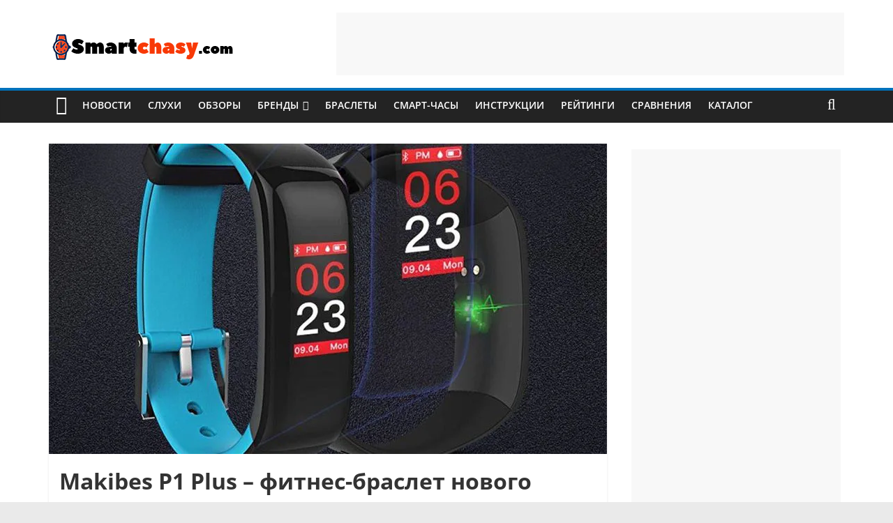

--- FILE ---
content_type: text/html; charset=utf-8
request_url: https://www.google.com/recaptcha/api2/aframe
body_size: 105
content:
<!DOCTYPE HTML><html><head><meta http-equiv="content-type" content="text/html; charset=UTF-8"></head><body><script nonce="rBq6wSnn1X_ldsoEHG8d6w">/** Anti-fraud and anti-abuse applications only. See google.com/recaptcha */ try{var clients={'sodar':'https://pagead2.googlesyndication.com/pagead/sodar?'};window.addEventListener("message",function(a){try{if(a.source===window.parent){var b=JSON.parse(a.data);var c=clients[b['id']];if(c){var d=document.createElement('img');d.src=c+b['params']+'&rc='+(localStorage.getItem("rc::a")?sessionStorage.getItem("rc::b"):"");window.document.body.appendChild(d);sessionStorage.setItem("rc::e",parseInt(sessionStorage.getItem("rc::e")||0)+1);localStorage.setItem("rc::h",'1768470284461');}}}catch(b){}});window.parent.postMessage("_grecaptcha_ready", "*");}catch(b){}</script></body></html>

--- FILE ---
content_type: application/javascript; charset=utf-8
request_url: https://fundingchoicesmessages.google.com/f/AGSKWxXbnwtnTnmv7Ryi6UZzbfmMU6yBnzejKAPYDu0qR5KV_3qTnzvRpYNsLBn6OzW24c7FMDYc95SSSfxGqJtwz5MDn4qLwksuC2vHWYqXRvOUZsspntniCL3F9iBkPic25TyV9JTJYqGq7WJI03RSDwde1iMg-NbtBL77k2owVvc7_XQwEfD_EjaVQUXr/_/rail_ad_/adotube_adapter./adcheck?_adchoices./adsame.
body_size: -1289
content:
window['6541b260-1635-4547-a06a-bc1b11fee3d1'] = true;